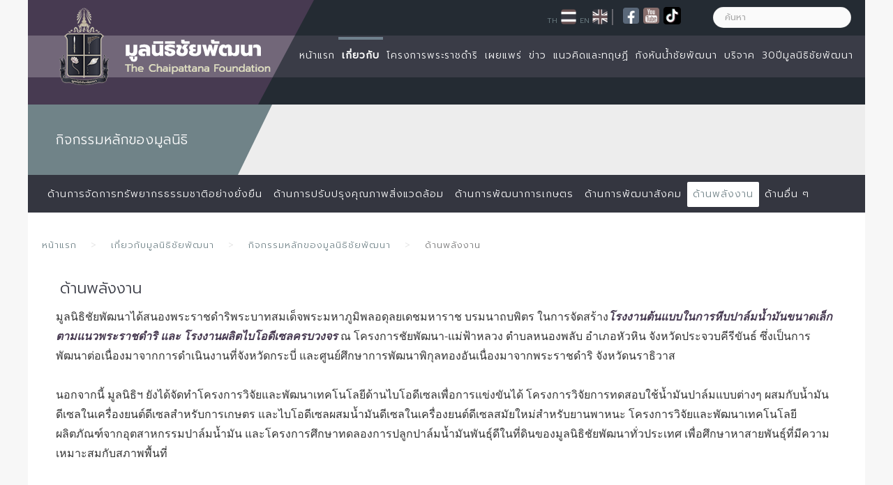

--- FILE ---
content_type: text/html; charset=utf-8
request_url: https://www.chaipat.or.th/about-the-chai-pattana-foundation/the-primary-activities-of-the-chai-pattana-foundation/energy.html
body_size: 14211
content:
<!--
<script type="text/javascript" src="//platform-api.sharethis.com/js/sharethis.js#property=599d4181ef48d00012ae699b&product=inline-share-buttons"></script>
-->

<!DOCTYPE HTML>
<html lang="th" dir="ltr"  data-config='{"stickynav":0,"centereddropdown":0,"twitter":0,"plusone":0,"facebook":0,"style":"chaipat"}'>

<head>
    <link href="https://fonts.googleapis.com/css?family=Prompt" rel="stylesheet">
<meta charset="utf-8">
<meta http-equiv="X-UA-Compatible" content="IE=edge">
<meta name="viewport" content="width=device-width, initial-scale=1">
<base href="https://www.chaipat.or.th/about-the-chai-pattana-foundation/the-primary-activities-of-the-chai-pattana-foundation/energy.html" />
	<meta name="keywords" content="The Chaipattana Foundation,Chaipattana Foundation, Chaipattana, Foundation, มูลนิธิชัยพัฒนา, ชัยพัฒนา, มูลนิธิ" />
	<meta name="author" content="administrator1" />
	<meta name="description" content=" มูลนิธิชัยพัฒนาได้สนองพระราชดำริพระบาทสมเด็จพระมหาภูมิพลอดุลยเดชมหาราช บรมนาถบพิตร ในการจัดสร้างโรงงานต้นแบบในการหีบปาล์มน้ำมันขนาดเล็กตามแนวพระราชดำริ และ ..." />
	<title>กิจกรรมหลักของมูลนิธิชัยพัฒนา - ด้านพลังงาน</title>
	<link href="https://www.chaipat.or.th/about-the-chai-pattana-foundation/the-primary-activities-of-the-chai-pattana-foundation/energy.html" rel="canonical" />
	<link href="/templates/chaipat_2016/favicon.ico" rel="shortcut icon" type="image/vnd.microsoft.icon" />
	<link href="/components/com_flexicontent/librairies/jquery/css/ui-lightness/jquery-ui-1.9.2.css" rel="stylesheet" type="text/css" />
	<link href="/components/com_flexicontent/assets/css/flexicontent.css?279b381647d4dc7ccb155665d028899b" rel="stylesheet" type="text/css" />
	<link href="/media/plg_content_mavikthumbnails/slimbox2/css/slimbox2.css" rel="stylesheet" type="text/css" />
	<link href="/components/com_flexicontent/librairies/select2/select2.css?3.5.4" rel="stylesheet" type="text/css" />
	<link href="/components/com_flexicontent/assets/css/fcvote.css?279b381647d4dc7ccb155665d028899b" rel="stylesheet" type="text/css" />
	<link href="/components/com_flexicontent/librairies/bootstrap-toggle/css/bootstrap2-toggle.min.css" rel="stylesheet" type="text/css" />
	<link href="/components/com_flexicontent/librairies/leaflet/leaflet.css" rel="stylesheet" type="text/css" />
	<link href="/components/com_flexicontent/librairies/leaflet/MarkerCluster.css" rel="stylesheet" type="text/css" />
	<link href="/components/com_flexicontent/librairies/leaflet/MarkerCluster.Default.css" rel="stylesheet" type="text/css" />
	<link href="/plugins/flexicontent_fields/fcpagenav/fcpagenav/fcpagenav.css" rel="stylesheet" type="text/css" />
	<link href="/components/com_flexicontent/templates/default/css/item.css" rel="stylesheet" type="text/css" />
	<link href="/components/com_flexicontent/assets/css/tabber.css?279b381647d4dc7ccb155665d028899b" rel="stylesheet" type="text/css" />
	<link href="/media/jui/css/bootstrap.min.css?ef9b647a183a39aacd8f5c177877f40b" rel="stylesheet" type="text/css" />
	<link href="/media/jui/css/bootstrap-responsive.min.css?ef9b647a183a39aacd8f5c177877f40b" rel="stylesheet" type="text/css" />
	<link href="/media/jui/css/bootstrap-extended.css?ef9b647a183a39aacd8f5c177877f40b" rel="stylesheet" type="text/css" />
	<link href="/plugins/system/jcemediabox/css/jcemediabox.css?0f4b05d31d948a43ed0927f64f899f2a" rel="stylesheet" type="text/css" />
	<link href="/plugins/system/jcemediabox/themes/standard/css/style.css?3916101f8145353a01c9db932758facb" rel="stylesheet" type="text/css" />
	<link href="/modules/mod_flexiadvsearch/tmpl_common/module.css?279b381647d4dc7ccb155665d028899b" rel="stylesheet" type="text/css" />
	<link href="/components/com_flexicontent/assets/css/flexi_filters.css?279b381647d4dc7ccb155665d028899b" rel="stylesheet" type="text/css" />
	<link href="/plugins/system/vembed/vembed.css" rel="stylesheet" type="text/css" />
	<style type="text/css">
a.thumbnail {display: inline-block; zoom: 1; *display: inline;}
			/* This is via voting field parameter, please edit field configuration to override them */
			.voting-row div.fcvote.fcvote-box-main {
				line-height:24px!important;
			}
			.voting-row div.fcvote.fcvote-box-main > ul.fcvote_list {
				height:24px!important;
				width:120px!important;
			}
			.voting-row div.fcvote.fcvote-box-main > ul.fcvote_list > li.voting-links a,
			.voting-row div.fcvote.fcvote-box-main > ul.fcvote_list > li.current-rating {
				height:24px!important;
				line-height:24px!important;
			}
			.voting-row div.fcvote.fcvote-box-main > ul.fcvote_list,
			.voting-row div.fcvote.fcvote-box-main > ul.fcvote_list > li.voting-links a:hover,
			.voting-row div.fcvote.fcvote-box-main > ul.fcvote_list > li.current-rating {
				background-image:url(/components/com_flexicontent/assets/images/star-medium.png)!important;
			}
			
			/* This is via voting field parameter, please edit field configuration to override them */
			.voting-row div.fcvote > ul.fcvote_list {
				height:24px!important;
				width:120px!important;
			}
			.voting-row div.fcvote > ul.fcvote_list > li.voting-links a,
			.voting-row div.fcvote > ul.fcvote_list > li.current-rating {
				height:24px!important;
				line-height:24px!important;
			}
			.voting-row div.fcvote > ul.fcvote_list,
			.voting-row div.fcvote > ul.fcvote_list > li.voting-links a:hover,
			.voting-row div.fcvote > ul.fcvote_list > li.current-rating {
				background-image:url(/components/com_flexicontent/assets/images/star-medium.png)!important;
			}
			.voting-row div.fcvote ul.fcvote_list > .voting-links a.star1 { width: 20%!important; z-index: 6; }
.voting-row div.fcvote ul.fcvote_list > .voting-links a.star2 { width: 40%!important; z-index: 5; }
.voting-row div.fcvote ul.fcvote_list > .voting-links a.star3 { width: 60%!important; z-index: 4; }
.voting-row div.fcvote ul.fcvote_list > .voting-links a.star4 { width: 80%!important; z-index: 3; }
.voting-row div.fcvote ul.fcvote_list > .voting-links a.star5 { width: 100%!important; z-index: 2; }

			.videoWrapper {
				position: relative;
				padding-bottom: 56.25%; /* 16:9 */
				padding-top: 25px;
				height: 0;
			}
			.videoWrapper .mvdo  {
				position: absolute;
				top: 0;
				left: 0;
				width: 100%;
				height: 100%;
			}
		
	</style>
	<script type="application/json" class="joomla-script-options new">{"csrf.token":"01278525e21a1764131eba0b5f8f72b6","system.paths":{"root":"","base":""},"joomla.jtext":{"FLEXI_FORM_IS_BEING_SUBMITTED":"\u0e23\u0e39\u0e1b\u0e41\u0e1a\u0e1a\u0e08\u0e30\u0e16\u0e39\u0e01\u0e2a\u0e48\u0e07\u0e42\u0e1b\u0e23\u0e14\u0e23\u0e2d\u0e2a\u0e31\u0e01\u0e04\u0e23\u0e39\u0e48 ...","FLEXI_NOT_AN_IMAGE_FILE":"FLEXI_NOT_AN_IMAGE_FILE","FLEXI_IMAGE":"\u0e23\u0e39\u0e1b\u0e20\u0e32\u0e1e","FLEXI_LOADING_IMAGES":"FLEXI_LOADING_IMAGES","FLEXI_THUMBNAILS":"FLEXI_THUMBNAILS","FLEXI_NO_ITEMS_SELECTED":"FLEXI_NO_ITEMS_SELECTED","FLEXI_ARE_YOU_SURE":"FLEXI_ARE_YOU_SURE","FLEXI_APPLYING_FILTERING":"\u0e43\u0e0a\u0e49\u0e01\u0e32\u0e23\u0e01\u0e23\u0e2d\u0e07","FLEXI_TYPE_TO_LIST":"... \u0e23\u0e32\u0e22\u0e01\u0e32\u0e23\u0e0a\u0e19\u0e34\u0e14","FLEXI_TYPE_TO_FILTER":"... \u0e0a\u0e19\u0e34\u0e14\u0e17\u0e35\u0e48\u0e08\u0e30\u0e01\u0e23\u0e2d\u0e07","FLEXI_UPDATING_CONTENTS":"Updating contents ...","FLEXI_YOUR_BROWSER_DOES_NOT_SUPPORT_AJAX":"\u0e40\u0e1a\u0e23\u0e32\u0e27\u0e4c\u0e40\u0e0b\u0e2d\u0e23\u0e4c\u0e02\u0e2d\u0e07\u0e04\u0e38\u0e13\u0e44\u0e21\u0e48\u0e2a\u0e19\u0e31\u0e1a\u0e2a\u0e19\u0e38\u0e19 Ajax","FLEXI_LOADING":"\u0e01\u0e33\u0e25\u0e31\u0e07\u0e42\u0e2b\u0e25\u0e14","FLEXI_ADDED_TO_YOUR_FAVOURITES":"\u0e40\u0e1e\u0e34\u0e48\u0e21\u0e40\u0e1b\u0e47\u0e19\u0e23\u0e32\u0e22\u0e01\u0e32\u0e23\u0e42\u0e1b\u0e23\u0e14\u0e02\u0e2d\u0e07\u0e04\u0e38\u0e13","FLEXI_YOU_NEED_TO_LOGIN":"\u0e04\u0e38\u0e13\u0e15\u0e49\u0e2d\u0e07\u0e40\u0e02\u0e49\u0e32\u0e2a\u0e39\u0e48\u0e23\u0e30\u0e1a\u0e1a\u0e01\u0e48\u0e2d\u0e19 \u0e16\u0e36\u0e07\u0e08\u0e30\u0e16\u0e39\u0e01\u0e40\u0e1e\u0e34\u0e48\u0e21\u0e25\u0e07\u0e43\u0e19\u0e23\u0e32\u0e22\u0e01\u0e32\u0e23\u0e42\u0e1b\u0e23\u0e14\u0e02\u0e2d\u0e07\u0e04\u0e38\u0e13","FLEXI_REMOVED_FROM_YOUR_FAVOURITES":"\u0e25\u0e1a\u0e2d\u0e2d\u0e01\u0e08\u0e32\u0e01\u0e23\u0e32\u0e22\u0e01\u0e32\u0e23\u0e42\u0e1b\u0e23\u0e14\u0e02\u0e2d\u0e07\u0e04\u0e38\u0e13","FLEXI_USERS":"\u0e2a\u0e21\u0e32\u0e0a\u0e34\u0e01","FLEXI_FAVOURE":"\u0e40\u0e1e\u0e34\u0e48\u0e21\u0e43\u0e19\u0e23\u0e32\u0e22\u0e01\u0e32\u0e23\u0e42\u0e1b\u0e23\u0e14","FLEXI_REMOVE_FAVOURITE":"\u0e25\u0e1a\u0e23\u0e32\u0e22\u0e01\u0e32\u0e23\u0e19\u0e35\u0e49\u0e08\u0e32\u0e01\u0e23\u0e32\u0e22\u0e01\u0e32\u0e23\u0e42\u0e1b\u0e23\u0e14\u0e02\u0e2d\u0e07\u0e04\u0e38\u0e13","FLEXI_FAVS_YOU_HAVE_SUBSCRIBED":"You have subscribed","FLEXI_FAVS_CLICK_TO_SUBSCRIBE":"Click to subscribe","FLEXI_TOTAL":"\u0e17\u0e31\u0e49\u0e07\u0e2b\u0e21\u0e14","FLEXI_PUBLISHED":"\u0e40\u0e1c\u0e22\u0e41\u0e1e\u0e23\u0e48","FLEXI_UNPUBLISHED":"\u0e44\u0e21\u0e48\u0e40\u0e1c\u0e22\u0e41\u0e1e\u0e23\u0e48","FLEXI_IN_PROGRESS":"\u0e2d\u0e22\u0e39\u0e48\u0e43\u0e19\u0e23\u0e30\u0e2b\u0e27\u0e48\u0e32\u0e07\u0e14\u0e33\u0e40\u0e19\u0e34\u0e19\u0e01\u0e32\u0e23","FLEXI_PENDING":"\u0e23\u0e2d\u0e14\u0e33\u0e40\u0e19\u0e34\u0e19\u0e01\u0e32\u0e23","FLEXI_TO_WRITE":"\u0e23\u0e48\u0e32\u0e07","FLEXI_ARCHIVED":"\u0e40\u0e01\u0e47\u0e1a\u0e16\u0e32\u0e27\u0e23","FLEXI_TRASHED":"Trashed"}}</script>
	<script src="/media/system/js/core.js?ef9b647a183a39aacd8f5c177877f40b" type="text/javascript"></script>
	<script src="/media/jui/js/jquery.min.js?ef9b647a183a39aacd8f5c177877f40b" type="text/javascript"></script>
	<script src="/media/jui/js/jquery-noconflict.js?ef9b647a183a39aacd8f5c177877f40b" type="text/javascript"></script>
	<script src="/media/jui/js/jquery-migrate.min.js?ef9b647a183a39aacd8f5c177877f40b" type="text/javascript"></script>
	<script src="/media/jui/js/jquery.ui.core.min.js?ef9b647a183a39aacd8f5c177877f40b" type="text/javascript"></script>
	<script src="/media/jui/js/jquery.ui.sortable.min.js?ef9b647a183a39aacd8f5c177877f40b" type="text/javascript"></script>
	<script src="/components/com_flexicontent/librairies/jquery/js/jquery-ui/jquery.ui.dialog.min.js" type="text/javascript"></script>
	<script src="/components/com_flexicontent/librairies/jquery/js/jquery-ui/jquery.ui.menu.min.js" type="text/javascript"></script>
	<script src="/components/com_flexicontent/librairies/jquery/js/jquery-ui/jquery.ui.autocomplete.min.js" type="text/javascript"></script>
	<script src="/components/com_flexicontent/librairies/jquery/js/jquery-ui/jquery.ui.progressbar.min.js" type="text/javascript"></script>
	<script src="/media/plg_content_mavikthumbnails/slimbox2/js/slimbox2.js" type="text/javascript"></script>
	<script src="/media/jui/js/bootstrap.min.js?ef9b647a183a39aacd8f5c177877f40b" type="text/javascript"></script>
	<!--[if lte IE 11]><script src="/media/system/js/polyfill.event.js?ef9b647a183a39aacd8f5c177877f40b" type="text/javascript"></script><![endif]-->
	<!--[if lte IE 11]><script src="/media/system/js/polyfill.classlist.js?ef9b647a183a39aacd8f5c177877f40b" type="text/javascript"></script><![endif]-->
	<!--[if lte IE 11]><script src="/media/system/js/polyfill.map.js?ef9b647a183a39aacd8f5c177877f40b" type="text/javascript"></script><![endif]-->
	<script src="/components/com_flexicontent/assets/js/flexi-lib.js?279b381647d4dc7ccb155665d028899b" type="text/javascript"></script>
	<script src="/components/com_flexicontent/librairies/mousewheel/jquery.mousewheel.min.js" type="text/javascript"></script>
	<script src="/components/com_flexicontent/librairies/select2/select2.min.js?3.5.4" type="text/javascript"></script>
	<script src="/components/com_flexicontent/librairies/select2/select2.sortable.js?3.5.4" type="text/javascript"></script>
	<script src="/components/com_flexicontent/librairies/select2/select2_locale_th.js?3.5.4" type="text/javascript"></script>
	<script src="/components/com_flexicontent/assets/js/tmpl-common.js?279b381647d4dc7ccb155665d028899b" type="text/javascript"></script>
	<script src="/components/com_flexicontent/assets/js/jquery-easing.js?279b381647d4dc7ccb155665d028899b" type="text/javascript"></script>
	<script src="/components/com_flexicontent/assets/js/fcvote.js?279b381647d4dc7ccb155665d028899b" type="text/javascript"></script>
	<script src="/components/com_flexicontent/librairies/bootstrap-toggle/js/bootstrap2-toggle.min.js" type="text/javascript"></script>
	<script src="/components/com_flexicontent/assets/js/fcfav.js?279b381647d4dc7ccb155665d028899b" type="text/javascript"></script>
	<script src="/components/com_flexicontent/librairies/leaflet/leaflet.js" type="text/javascript"></script>
	<script src="/components/com_flexicontent/librairies/leaflet/leaflet.markercluster.js" type="text/javascript"></script>
	<script src="/components/com_flexicontent/assets/js/tabber-minimized.js?279b381647d4dc7ccb155665d028899b" type="text/javascript"></script>
	<script src="/plugins/system/jcemediabox/js/jcemediabox.js?01f6bb1635ffb37306d7b368d146f889" type="text/javascript"></script>
	<script src="/media/widgetkit/uikit2-adca47cf.js" type="text/javascript"></script>
	<script src="/media/widgetkit/wk-scripts-ec9af1d8.js" type="text/javascript"></script>
	<script type="text/javascript">

				var jbase_url_fc = "https:\/\/www.chaipat.or.th\/";
				var jroot_url_fc = "https:\/\/www.chaipat.or.th\/";
				var jclient_path_fc = "";
			jQuery(function($){ initTooltips(); $("body").on("subform-row-add", initTooltips); function initTooltips (event, container) { container = container || document;$(container).find(".hasTooltip").tooltip({"html": true,"container": "body"});} });
					var fc_sef_lang = 'th';
					var fc_root_uri = '';
					var fc_base_uri = '';
					var FC_URL_VARS = [];
				
				if (typeof jQuery.fn.chosen == 'function') {
					jQuery.fn.chosen_fc = jQuery.fn.chosen;
					jQuery.fn.chosen = function(){
						var args = arguments;
						var result;
						jQuery(this).each(function() {
							if (jQuery(this).hasClass('use_select2_lib') || jQuery(this).hasClass('fc_no_js_attach')) return;
							result = jQuery(this).chosen_fc(args);
						});
						return result;
					};
				}
				
					jQuery(document).ready(function()
					{
						window.skip_select2_js = 0;
						fc_attachSelect2('body');
					});
				
					jQuery(document).ready(function(){
						jQuery('input.fc_checkboxtoggle').bootstrapToggle();
					});
				
		var fcfav_toggle_style = 2;
		var fcfav_status_info = 0;
		var fcfav_toggle_info = 1;
	 document.write('<style type="text/css">.fctabber{display:none;}<\/style>'); 
				var _fc_state_titles = { '1' : 'FLEXI_PUBLISHED' , '0' : 'FLEXI_UNPUBLISHED' , '-5' : 'FLEXI_IN_PROGRESS' , '-3' : 'FLEXI_PENDING' , '-4' : 'FLEXI_TO_WRITE' , '2' : 'FLEXI_ARCHIVED' , '-2' : 'FLEXI_TRASHED'};
			
		var fc_validateOnSubmitForm = 1;
	JCEMediaBox.init({popup:{width:"",height:"",legacy:0,lightbox:0,shadowbox:0,resize:1,icons:1,overlay:1,overlayopacity:0.8,overlaycolor:"#000000",fadespeed:500,scalespeed:500,hideobjects:0,scrolling:"fixed",close:2,labels:{'close':'Close','next':'Next','previous':'Previous','cancel':'Cancel','numbers':'{$current} of {$total}'},cookie_expiry:"",google_viewer:0},tooltip:{className:"tooltip",opacity:0.8,speed:150,position:"br",offsets:{x: 16, y: 16}},base:"/",imgpath:"plugins/system/jcemediabox/img",theme:"standard",themecustom:"",themepath:"plugins/system/jcemediabox/themes",mediafallback:0,mediaselector:"audio,video"});
	jQuery(document).ready(function() {
		jQuery("#default_form_135 input:not(.fc_autosubmit_exclude):not(.select2-input), #default_form_135 select:not(.fc_autosubmit_exclude)").on("change", function() {
			var form=document.getElementById("default_form_135");
			adminFormPrepare(form, 1);
		});
	});

	</script>
	<!--[if IE 8]>
				<link href="/components/com_flexicontent/assets/css/ie8.css?279b381647d4dc7ccb155665d028899b" rel="stylesheet" />
				<![endif]-->
	<meta property="og:description" content=" มูลนิธิชัยพัฒนาได้สนองพระราชดำริพระบาทสมเด็จพระมหาภูมิพลอดุลยเดชมหาราช บรมนาถบพิตร ในการจัดสร้างโรงงานต้นแบบในการหีบปาล์มน้ำมันขนาดเล็กตามแนวพระราชดำริ และ โรงงานผลิตไบโอดีเซลครบวงจร ณ โครงการชัยพัฒนา-แม่ฟ้าหลวง ตำบลหนองพลับ อำเภอหัวหิน จังหวัดประจวบคีรีขันธ์ ..." />
	<meta property="og:title" content="ด้านพลังงาน" />
	<!-- Google tag (gtag.js) -->
<script async src="https://www.googletagmanager.com/gtag/js?id=G-3200FJQNVJ"></script>
<script>
  window.dataLayer = window.dataLayer || [];
  function gtag(){dataLayer.push(arguments);}
  gtag('js', new Date());

  gtag('config', 'G-3200FJQNVJ');
</script>

<link rel="apple-touch-icon-precomposed" href="/templates/chaipat_2016/apple_touch_icon.png">
<link rel="stylesheet" href="/templates/chaipat_2016/styles/chaipat/css/bootstrap.css">
<link rel="stylesheet" href="/templates/chaipat_2016/styles/chaipat/css/theme.css">
<link rel="stylesheet" href="/templates/chaipat_2016/styles/chaipat/css/custom.css">
<script src="/templates/chaipat_2016/warp/vendor/uikit/js/uikit.js"></script>
<script src="/templates/chaipat_2016/warp/vendor/uikit/js/components/autocomplete.js"></script>
<script src="/templates/chaipat_2016/warp/vendor/uikit/js/components/search.js"></script>
<script src="/templates/chaipat_2016/warp/vendor/uikit/js/components/sticky.js"></script>
<script src="/templates/chaipat_2016/warp/vendor/uikit/js/components/tooltip.js"></script>
<script src="/templates/chaipat_2016/js/menuAim.js"></script>
<script src="/templates/chaipat_2016/warp/js/social.js"></script>
<script src="/templates/chaipat_2016/js/theme.js"></script>
<link href="https://fonts.googleapis.com/css?family=Kanit:300" rel="stylesheet">
<link href="https://fonts.googleapis.com/css?family=Prompt:300" rel="stylesheet">


<!-- BEGIN Advanced Google Analytics - http://deconf.com/advanced-google-analytics-joomla/ -->
<script type="text/javascript">
(function($){
    $(window).load(function() {
            $('a').filter(function() {
				return this.href.match(/.*\.(zip|mp3*|mpe*g|pdf|docx*|pptx*|xlsx*|jpe*g|png|gif|tiff|rar*)(\?.*)?$/);
            }).click(function(e) {
                ga('send','event', 'download', 'click', this.href);
            });
            $('a[href^="mailto"]').click(function(e) {
                ga('send','event', 'email', 'send', this.href);
             });
            var loc = location.host.split('.');
            while (loc.length > 2) { loc.shift(); }
            loc = loc.join('.');
            var localURLs = [
                              loc,
                              'chaipat.or.th'
                            ];
            $('a[href^="http"]').filter(function() {
			if (!this.href.match(/.*\.(zip|mp3*|mpe*g|pdf|docx*|pptx*|xlsx*|jpe*g|png|gif|tiff|rar*)(\?.*)?$/)){
				for (var i = 0; i < localURLs.length; i++) {
					if (this.href.indexOf(localURLs[i]) == -1) return this.href;
				}
			}
            }).click(function(e) {
                ga('send','event', 'outbound', 'click', this.href);
            });
    });
})(jQuery);
</script>
<script type="text/javascript">
  (function(i,s,o,g,r,a,m){i['GoogleAnalyticsObject']=r;i[r]=i[r]||function(){
  (i[r].q=i[r].q||[]).push(arguments)},i[r].l=1*new Date();a=s.createElement(o),
  m=s.getElementsByTagName(o)[0];a.async=1;a.src=g;m.parentNode.insertBefore(a,m)
  })(window,document,'script','//www.google-analytics.com/analytics.js','ga');
  ga('create', 'G-3200FJQNVJ', 'auto');  
  
ga('require', 'displayfeatures');
ga('set', 'dimension1', 'administrator1');
ga('set', 'dimension2', 'กิจกรรมหลักของมูลนิธิชัยพัฒนา');
ga('set', 'dimension3', '1999');
ga('set', 'dimension4', 'guest');
ga('send', 'pageview');
</script>
<!-- END Advanced Google Analytics -->


<link href="https://fonts.googleapis.com/css2?family=Charm&amp;display=swap" rel="stylesheet" crossorigin="anonymous">
<style id="gs-styles">
    body::before {
        content: '';
        position: fixed;
        top: 0;
        left: 0;
        width: 100%;
        height: 100%;
        background: gray;
        opacity: 0.86;
        mix-blend-mode: saturation;
        pointer-events: none;
        z-index: 99998;
    }

    .gs-bar-wrapper {
        position: relative;
        z-index: 99999;
        mix-blend-mode: normal !important;
    }

    img, video, iframe, object, embed, canvas, svg, picture, source {
        position: relative;
        z-index: 99999;
        mix-blend-mode: normal !important;
    }

    .gs-bar {
        width: 100vw;
        height: 50px;
        text-align: center;
        font-family: "Charm", sans-serif;
        display: flex;
        justify-content: center;
        align-items: center;
        gap: 10px;
        z-index: 99999;
        position: relative;
        overflow: hidden;
        box-sizing: border-box;
    }
    .gs-bar img {
        max-width: 100px;
        height: auto;
        display: inline-block;
    }
    .gs-bar span {
        display: inline-block;
        font-size: calc(50px / 2.5);
        line-height: 1.2;
    }

    /* ThaiTone – Sukkaphap Collection (25 Colors) */
    .gs-bar.dam-khe-ma { background: #00040A !important; color: #fff !important; }
    .gs-bar.tao { background: #7C7C7C !important; color: #fff !important; }
    .gs-bar.phan-khram { background: #364F5A !important; color: #fff !important; }
    .gs-bar.khab-dam { background: #162836 !important; color: #fff !important; }
    .gs-bar.nil-kan { background: #051520 !important; color: #fff !important; }
    .gs-bar.muek-jin { background: #494C54 !important; color: #fff !important; }
    .gs-bar.khe-ma-yang { background: #6D6C67 !important; color: #fff !important; }
    .gs-bar.peek-ka { background: #2A2D29 !important; color: #fff !important; }
    .gs-bar.dam-muek { background: #444547 !important; color: #fff !important; }
    .gs-bar.khiew-nil { background: #112B37 !important; color: #fff !important; }
    .gs-bar.look-wa { background: #5A3E4C !important; color: #fff !important; }
    .gs-bar.namtan-mai { background: #55383A !important; color: #fff !important; }
    .gs-bar.som-rit-dech { background: #685B4B !important; color: #fff !important; }
    .gs-bar.lek-lai { background: #4C3F2B !important; color: #fff !important; }
    .gs-bar.mo-muek { background: #5E6665 !important; color: #fff !important; }
    .gs-bar.sawat { background: #918F95 !important; color: #fff !important; }
    .gs-bar.nam-rak { background: #4B2F2D !important; color: #fff !important; }
    .gs-bar.som-rit { background: #8A7358 !important; color: #fff !important; }
    .gs-bar.kaki { background: #BBA88E !important; color: #000 !important; }
    .gs-bar.tao-khieow { background: #BEC8BD !important; color: #000 !important; }
    .gs-bar.dok-lao { background: #C5C1C6 !important; color: #000 !important; }
    .gs-bar.bua-roi { background: #9A8F8C !important; color: #fff !important; }
    .gs-bar.khwan-phloeng { background: #AFA094 !important; color: #000 !important; }
    .gs-bar.mok { background: #D5D3C2 !important; color: #000 !important; }
    .gs-bar.khao-khab { background: #E3E5DF !important; color: #000 !important; }

    .gs-ribbon {
        position: fixed;
        z-index: 999999;
        width: 70px;
        height: auto;
        pointer-events: none;
    }
    .gs-ribbon.gs-top { top: 0; }
    .gs-ribbon.gs-bottom { bottom: 0; }
    .gs-ribbon.gs-left { left: 0; }
    .gs-ribbon.gs-right { right: 0; }

    @media only all and (min-width: 768px) {
        .gs-ribbon { width: auto; }
    }
</style>



<script>
  (function(i,s,o,g,r,a,m){i['GoogleAnalyticsObject']=r;i[r]=i[r]||function(){
  (i[r].q=i[r].q||[]).push(arguments)},i[r].l=1*new Date();a=s.createElement(o),
  m=s.getElementsByTagName(o)[0];a.async=1;a.src=g;m.parentNode.insertBefore(a,m)
  })(window,document,'script','//www.google-analytics.com/analytics.js','ga');

  ga('create', 'UA-68554194-1', 'auto');
  ga('send', 'pageview');

</script>
<!-- Universal Google Analytics Plugin by PB Web Development -->


</head>

<body class="item-id-52 item-catid-30 type-id-1 type-alias-article tm-noblog tm-article-blog  tm-navbar-bg">

    <div id="tm-header" class="tm-block-header ">

    
        <div class="tm-block-texture">

                        <nav class="tm-navbar tm-navbar-attached">
                <div class="uk-container uk-container-center ">
                    <div class="uk-flex uk-flex-middle uk-flex-space-between">

                                        <div class="tm-nav-logo uk-hidden-small">
                        <a class="tm-logo uk-hidden-small uk-responsive-width uk-responsive-height" href="https://www.chaipat.or.th">
	<p><img src="/images/2017/logochaipat.png" alt="logochaipat" /></p></a>
                    </div>
                    
                                        <div class="tm-nav uk-hidden-small">
                        <div class="tm-nav-wrapper"><ul class="uk-navbar-nav uk-hidden-small">
<li><a href="/">หน้าแรก</a></li><li class="uk-parent uk-active" data-uk-dropdown="{'preventflip':'y'}" aria-haspopup="true" aria-expanded="false"><a href="/about-the-chai-pattana-foundation/about-us.html">เกี่ยวกับ</a><div class="uk-dropdown uk-dropdown-navbar uk-dropdown-width-1"><div class="uk-grid uk-dropdown-grid"><div class="uk-width-1-1"><ul class="uk-nav uk-nav-navbar"><li><a href="/about-the-chai-pattana-foundation/about-us.html">ความเป็นมา</a></li><li><a href="/about-the-chai-pattana-foundation/objective.html">วัตถุประสงค์</a></li><li><a href="/about-the-chai-pattana-foundation/operational-guidance.html">แนวทางการดำเนินงาน</a></li><li class="uk-active"><a href="/about-the-chai-pattana-foundation/the-primary-activities-of-the-chai-pattana-foundation/natural-resources.html">กิจกรรมหลักของมูลนิธิ</a></li><li><a href="/about-the-chai-pattana-foundation/symbols-of-the-foundation.html">ตราสัญลักษณ์ของมูลนิธิ</a></li><li><a href="/about-the-chai-pattana-foundation/committee-chai-pattana-foundation.html">คณะกรรมการมูลนิธิ</a></li></ul></div></div></div></li><li class="uk-parent" data-uk-dropdown="{'preventflip':'y'}" aria-haspopup="true" aria-expanded="false"><a href="/royal-projects-in-various-regions/north.html">โครงการพระราชดำริ</a><div class="uk-dropdown uk-dropdown-navbar uk-dropdown-width-1"><div class="uk-grid uk-dropdown-grid"><div class="uk-width-1-1"><ul class="uk-nav uk-nav-navbar"><li><a href="/royal-projects-in-various-regions/north.html">ภาคเหนือตอนบน</a></li><li><a href="/royal-projects-in-various-regions/north-lower.html">ภาคเหนือตอนล่าง</a></li><li><a href="/royal-projects-in-various-regions/central-east.html">ภาคกลางตะวันออก</a></li><li><a href="/royal-projects-in-various-regions/central-west.html">ภาคกลางตะวันตก</a></li><li><a href="/royal-projects-in-various-regions/northeast-upper.html">ภาคตะวันออกเฉียงเหนือตอนบน</a></li><li><a href="/royal-projects-in-various-regions/northeast-lower.html">ภาคตะวันออกเฉียงเหนือตอนล่าง</a></li><li><a href="/royal-projects-in-various-regions/south.html">ภาคใต้</a></li><li><a href="/royal-projects-in-various-regions/2019-01-24-04-23-13.html">โครงการกิจกรรมพิเศษ</a></li></ul></div></div></div></li><li class="uk-parent" data-uk-dropdown="{'preventflip':'y'}" aria-haspopup="true" aria-expanded="false"><a href="#">เผยแพร่</a>
<div class="uk-dropdown uk-dropdown-navbar uk-dropdown-width-1"><div class="uk-grid uk-dropdown-grid"><div class="uk-width-1-1"><ul class="uk-nav uk-nav-navbar"><li><a href="/publication/journal/cpf-journal-1.html">วารสาร</a></li><li><a href="/publication/publish-document/tips.html">เอกสารเผยแพร่</a></li><li><a href="/publication/multimedia/video1.html">มัลติมีเดีย</a></li><li><a href="/publication/poster/sufficiency-economy.html">โปสเตอร์</a></li><li><a href="/publication/2018-01-16-02-49-14.html">แบบพระอุโบสถวัดพระราม ๙</a></li></ul></div></div></div></li><li class="uk-parent" data-uk-dropdown="{'preventflip':'y'}" aria-haspopup="true" aria-expanded="false"><a href="/news-all/news-hrh-princess-maha-chakri-sirindhorn-the-royal-siam-very.html">ข่าว</a><div class="uk-dropdown uk-dropdown-navbar uk-dropdown-width-1"><div class="uk-grid uk-dropdown-grid"><div class="uk-width-1-1"><ul class="uk-nav uk-nav-navbar"><li><a href="/news-all/news-hrh-princess-maha-chakri-sirindhorn-the-royal-siam-very.html">ข่าวสมเด็จพระกนิษฐาธิราชเจ้า กรมสมเด็จพระเทพรัตนราชสุดาฯ สยามบรมราชกุมารี</a></li><li><a href="/news-all/news-executives-chai-pattana-foundation.html">ข่าวผู้บริหารมูลนิธิชัยพัฒนา</a></li><li><a href="/news-all/general-news.html">ข่าวสารทั่วไป</a></li><li><a href="/news-all/news-of-prnews.html">ข่าวสารประชาสัมพันธ์</a></li><li><a href="/news-all/project-progress-reports/project-progress-report.html">รายงานความก้าวหน้าโครงการ</a></li><li><a href="/news-all/chaipattana-traceability-qr-code.html">ระบบติดตามตรวจสอบย้อนกลับ Chaipattana Traceability QR Code</a></li></ul></div></div></div></li><li class="uk-parent" data-uk-dropdown="{'preventflip':'y'}" aria-haspopup="true" aria-expanded="false"><a href="/concept-and-theory-development/concepts-and-theories-on-water.html">แนวคิดและทฤษฏี</a><div class="uk-dropdown uk-dropdown-navbar uk-dropdown-width-1"><div class="uk-grid uk-dropdown-grid"><div class="uk-width-1-1"><ul class="uk-nav uk-nav-navbar"><li><a href="/concept-and-theory-development/concepts-and-theories-on-water.html">แนวคิดและทฤษฎีเรื่องน้ำ</a></li><li><a href="/concept-and-theory-development/concepts-and-theories-about-soil.html">แนวคิดและทฤษฎีเรื่องดิน</a></li><li><a href="/concept-and-theory-development/bile-alengm-waste.html">น้ำดีไล่น้ำเสีย</a></li><li><a href="/concept-and-theory-development/artificial-rain.html">ฝนหลวง</a></li><li><a href="/concept-and-theory-development/air-products-fog.html">เครื่องดักหมอก</a></li><li><a href="/concept-and-theory-development/development-and-conservation-of-natural-resources.html">การพัฒนาและอนุรักษ์ทรัพยากรธรรมชาติ</a></li><li><a href="/concept-and-theory-development/social-development-and-enhance-quality-of-life-of-people.html">การพัฒนาสังคมและการส่งเสริมคุณภาพชีวิตของประชาชน</a></li><li><a href="/concept-and-theory-development/theory-of-flooding-problems.html">ทฤษฏีการแก้ไขปัญหาน้ำท่วม</a></li><li><a href="/concept-and-theory-development/theory-developed-forest-restoration.html">ทฤษฎีการพัฒนาฟื้นฟูป่าไม้</a></li><li><a href="/concept-and-theory-development/salt-routes.html">เส้นทางเกลือ</a></li><li><a href="/concept-and-theory-development/wastewater-treatment-plants-water-systems-filling-the-air.html">การบำบัดน้ำเสียด้วยพืชน้ำกับระบบการเติมอากาศ</a></li><li><a href="/concept-and-theory-development/to-develop-self-reliance-of-farmers.html">การพัฒนาเพื่อพึ่งตนเองของเกษตรกร</a></li><li><a href="/concept-and-theory-development/new-theory.html">ทฤษฎีใหม่</a></li></ul></div></div></div></li><li class="uk-parent" data-uk-dropdown="{'preventflip':'y'}" aria-haspopup="true" aria-expanded="false"><a href="#">กังหันน้ำชัยพัฒนา</a>
<div class="uk-dropdown uk-dropdown-navbar uk-dropdown-width-1"><div class="uk-grid uk-dropdown-grid"><div class="uk-width-1-1"><ul class="uk-nav uk-nav-navbar"><li><a href="/chaipattana-water-turbine/chaipattana-water-turbine-rx2.html">กังหันน้ำชัยพัฒนา RX-2</a></li><li><a href="/chaipattana-water-turbine/2013-05-30-01-42-08.html">การขอความอนุเคราะห์การติดตั้ง</a></li><li><a href="/chaipattana-water-turbine/2013-05-30-03-21-01.html">ระบบปรับปรุงคุณภาพน้ำด้วยพืช</a></li><li><a href="/chaipattana-water-turbine/2013-05-30-03-21-39.html">การติดตั้งและบำรุงรักษา</a></li></ul></div></div></div></li><li><a href="https://givedonate.chaipat.or.th/" target="_blank" rel="noopener noreferrer">บริจาค</a></li><li class="uk-parent" data-uk-dropdown="{'preventflip':'y'}" aria-haspopup="true" aria-expanded="false"><a href="/30thanniversary.html">30ปีมูลนิธิชัยพัฒนา</a><div class="uk-dropdown uk-dropdown-navbar uk-dropdown-width-1"><div class="uk-grid uk-dropdown-grid"><div class="uk-width-1-1"><ul class="uk-nav uk-nav-navbar"><li><a href="/30thanniversary/30specialstories.html">30 เรื่องพิเศษ</a></li><li><a href="/30thanniversary/8illustrators.html">8 ผลงานนักวาดภาพประกอบ</a></li><li><a href="/30thanniversary/inspirations.html">แรงบันดาลใจแห่งชัยชนะ</a></li><li><a href="/30thanniversary/8documentaries.html">ภาพยนตร์สารคดี</a></li><li><a href="/30thanniversary/about.html">เกี่ยวกับมูลนิธิชัยพัฒนา</a></li><li><a href="/30thanniversary/schedule.html">กิจกรรมในงาน</a></li><li><a href="/30thanniversary/from-the-mountain-to-the-sea.html">จากนภาผ่านภูผาสู่มหานที</a></li></ul></div></div></div></li></ul></div>
                    </div>
                    
                                        <div class="tm-search uk-text-right uk-hidden-small uk-hidden-medium">
                        
	<div class="langeng myButton">&nbsp; &nbsp; <a href="/index.php" style="font-size: 8pt;">TH</a> <a href="/index.php"><img src="/images/logo/Th-icon.png" width="22" height="22" alt="Thai" style="margin: 3px 0px 0px; vertical-align: top;" /> </a> <span style="color: #e1e1e1; font-size: 8pt;"> <a href="/../eng" target="_blank" rel="noopener noreferrer">EN</a> </span> <a href="/../eng" target="_blank" rel="noopener noreferrer"> <img src="/images/logo/Eng-icon.png" width="22" height="22" alt="English" style="margin: 3px 0px 0px; vertical-align: top;" /> </a> <span style="font-size: 18pt; color: #666699;">|</span></div>

	<div class="social-block" style="text-align: left;"><a href="https://www.facebook.com/chaipattanafoundation" target="_blank" rel="noopener"><img src="/images/logo/facebook.png" alt="facebook" width="23" height="23" style="vertical-align: middle; margin: 0px;" /></a>&nbsp;<a href="https://www.youtube.com/@ChaipattanaFoundationChannel" target="_blank" rel="noopener"><img src="/images/logo/youtube.png" alt="youtube" width="23" height="23" style="margin: 0px; vertical-align: middle;" /></a>&nbsp;<a href="https://www.tiktok.com/@chaipattana9" target="_blank" rel="noopener"><img src="/images/logo/tiktok-icon.png" width="25" height="25" alt="tiktok icon" style="vertical-align: middle; margin: 0px;" /></a><!--<img src="/images/logo/twitterx.png" alt="twitterx" />&nbsp;<img src="/images/2017/social-icon/gplus.png" />
--></div>

<div class="mod_flexiadvsearch_wrapper mod_flexiadvsearch_wrap cc-search-box" id="mod_flexiadvsearch_default135">

<form class="mod_flexiadvsearch cc-search-box" name="default_form_135" id="default_form_135" action="/about-the-chai-pattana-foundation/the-primary-activities-of-the-chai-pattana-foundation/energy/search.html" method="post" role="search">
	<div class="search cc-search-box">
		<input name="option" type="hidden" value="com_flexicontent" />
		<input name="view" type="hidden" value="search" />
		<span class="fc_filter_html fc_text_search">
		
			<input type="text"
				data-txt_ac_lang="th-TH"
				id="mod_search_searchword-135" class="fc_text_filter fc_index_complete_simple fc_basic_complete "
				placeholder="ค้นหา" name="q"  size="20" maxlength="200" value="" aria-label="ค้นหา"  /><input type="submit" value="ค้นหา" style="position:absolute; left:-9999px;" onclick="this.form.q.focus();" />		</span>
	</div>

</form>
</div>

                    </div>
                    
                                        <a href="#offcanvas" class="uk-navbar-toggle tm-navbar-toggle uk-visible-small" data-uk-offcanvas></a>
                    
                                        <div class="uk-navbar-content uk-navbar-center uk-flex uk-flex-middle uk-visible-small">
                        <a class="tm-logo-small uk-responsive-width uk-responsive-height" href="https://www.chaipat.or.th">
	<img src="/images/2017/logochaipat-mobile.png" alt="logochaipat mobile" width="336" height="149" />
<div class="social-block" >
	<a href="https://www.facebook.com/chaipattanafoundation" target="_blank" rel="noopener" ><img src="/images/logo/facebook.png" alt="facebook"></a>&nbsp;
	<a href="https://www.youtube.com/@ChaipattanaFoundationChannel" target="_blank" rel="noopener"  ><img src="/images/logo/youtube.png" alt="youtube"></a> 
</div></a>
                    </div>
                    
                    </div>
                </div>
            </nav>
            
            
                        <a class="tm-tobottom-scroller" data-uk-smooth-scroll href="#tm-anchor-bottom"></a>
            
        </div>
    </div>

        <div id="tm-top-a" class="tm-block-top-a tm-block-light">
        <div class="tm-block-texture">
            <div class="uk-container uk-container-center ">
                <section class="tm-top-a uk-grid" data-uk-grid-match="{target:'> div > .uk-panel'}" data-uk-grid-margin><div class="uk-width-1-1">
	<div class="uk-panel chaipattana">
	<div class="maincover">
<div class="mainleft" style="font-size: 19px; line-height: 28px; letter-spacing: 1px;">กิจกรรมหลักของมูลนิธิ</div>
<div class="mainright" style="line-height: 40px; font-size: 18px;"></div>
</div></div><div class="uk-panel royal-project"><ul class="uk-nav uk-nav-parent-icon uk-nav-side" data-uk-nav="{}">
<li><a href="/about-the-chai-pattana-foundation/the-primary-activities-of-the-chai-pattana-foundation/natural-resources.html">ด้านการจัดการทรัพยากรธรรมชาติอย่างยั่งยืน</a></li><li><a href="/about-the-chai-pattana-foundation/the-primary-activities-of-the-chai-pattana-foundation/environmental-improvement.html">ด้านการปรับปรุงคุณภาพสิ่งแวดล้อม</a></li><li><a href="/about-the-chai-pattana-foundation/the-primary-activities-of-the-chai-pattana-foundation/agricultural-development.html">ด้านการพัฒนาการเกษตร</a></li><li><a href="/about-the-chai-pattana-foundation/the-primary-activities-of-the-chai-pattana-foundation/social-development.html">ด้านการพัฒนาสังคม</a></li><li class="uk-active"><a href="/about-the-chai-pattana-foundation/the-primary-activities-of-the-chai-pattana-foundation/energy.html">ด้านพลังงาน</a></li><li><a href="/about-the-chai-pattana-foundation/the-primary-activities-of-the-chai-pattana-foundation/other.html">ด้านอื่น ๆ</a></li></ul></div></div>
</section>
            </div>
        </div>
    </div>
    
    
    
        

        <div id="tm-main" class="tm-block-top-main">
        <div class="tm-block-texture">
            <div class="uk-container uk-container-center ">

                <div class="tm-middle uk-grid" data-uk-grid-match data-uk-grid-margin>

                                        <div class="tm-main uk-width-medium-1-1">

                        
                                                <main class="tm-content">

                                                        <ul class="uk-breadcrumb"><li><a href="/">หน้าแรก</a></li><li><a href="/about-the-chai-pattana-foundation/the-primary-activities-of-the-chai-pattana-foundation/energy/914-9.html">เกี่ยวกับมูลนิธิชัยพัฒนา</a></li><li><a href="/about-the-chai-pattana-foundation/the-primary-activities-of-the-chai-pattana-foundation/energy/30-the-primary-activities-of-the-chai-pattana-foundation.html">กิจกรรมหลักของมูลนิธิชัยพัฒนา</a></li><li class="uk-active"><span>ด้านพลังงาน</span></li></ul>
                            
                            <div id="system-message-container">
</div>
<div id="flexicontent" class="flexicontent group fcitems fcitem52 fctype1 fcmaincat30 menuitem980" itemscope itemtype="http://schema.org/Article">

	
  
	
		
			
	
	
	
	

			<!-- BOF item title -->
		<h1 class="contentheading">
			<span class="fc_item_title" itemprop="name">
			ด้านพลังงาน			</span>
		</h1>
		<!-- EOF item title -->
	

  

	

	

	


	<div class="fcclear"></div>

	
	

	<div class="fcclear"></div>


	

	<div class="fcclear"></div>


			<!-- BOF description -->
		<div class="flexi group description">
										<div class="desc-content field_text"><p><span><span>มูลนิธิชัยพัฒนาได้สนองพระราชดำริพระบาทสมเด็จพระมหาภูมิพลอดุลยเดชมหาราช บรมนาถบพิตร ในการจัดสร้าง<strong><em>โรงงานต้นแบบในการหีบปาล์มน้ำมันขนาดเล็กตามแนวพระราชดำริ และ โรงงานผลิตไบโอดีเซลครบวงจร</em></strong> ณ โครงการชัยพัฒนา-แม่ฟ้าหลวง ตำบลหนองพลับ อำเภอหัวหิน จังหวัดประจวบคีรีขันธ์ ซึ่งเป็นการพัฒนาต่อเนื่องมาจากการดำเนินงานที่จังหวัดกระบี่ และศูนย์ศึกษาการพัฒนาพิกุลทองอันเนื่องมาจากพระราชดำริ จังหวัดนราธิวาส<br /><span><br />นอกจากนี้ มูลนิธิฯ ยังได้จัดทำโครงการวิจัยและพัฒนาเทคโนโลยีด้านไบโอดีเซลเพื่อการแข่งขันได้ โครงการวิจัยการทดสอบใช้น้ำมันปาล์มแบบต่างๆ ผสมกับน้ำมันดีเซลในเครื่องยนต์ดีเซลสำหรับการเกษตร และไบโอดีเซลผสมน้ำมันดีเซลในเครื่องยนต์ดีเซลสมัยใหม่สำหรับยานพาหนะ โครงการวิจัยและพัฒนาเทคโนโลยีผลิตภัณฑ์จากอุตสาหกรรมปาล์มน้ำมัน และโครงการศึกษาทดลองการปลูกปาล์มน้ำมันพันธุ์ดีในที่ดินของมูลนิธิชัยพัฒนาทั่วประเทศ เพื่อศึกษาหาสายพันธุ์ที่มีความเหมาะสมกับสภาพพื้นที่</span></span></span></p></div>
										<div class="desc-content field_next-prev"><span class="fcpagenav btn-group">
		<a class="fcpagenav-prev btn hasTooltip"  title="&lt;strong&gt;Previous item&lt;/strong&gt;&lt;br /&gt;ด้านการพัฒนาสังคม" href="/about-the-chai-pattana-foundation/the-primary-activities-of-the-chai-pattana-foundation/energy/item/51-social-development.html">
			<i class="icon-previous"></i>
			ด้านการพัฒนาสังคม
			
		</a>
	<span class="fcpagenav-items-cnt btn disabled">5 / 6</span>
		<a class="fcpagenav-next btn hasTooltip"  title="&lt;strong&gt;Next item&lt;/strong&gt;&lt;br /&gt;ด้านอื่นๆ" href="/about-the-chai-pattana-foundation/the-primary-activities-of-the-chai-pattana-foundation/energy/item/54-other.html">
			<i class="icon-next"></i>
			ด้านอื่นๆ
			
		</a>
	</span></div>
					</div>
		<!-- EOF description -->
	

	<div class="fcclear"></div>


	
	

	<div class="fcclear"></div>


	

	



	


	
	
</div>                            

                        </main>
                        
                        
                    </div>
                    
                                                            
                </div>

            </div>
        </div>
    </div>
    
    
    
    
    
    
    <div id="tm-footer" class="tm-block-footer">
        <div class="tm-block-texture">
            <div class="uk-container uk-container-center ">

            
            
                        <footer class="tm-footer tm-link-muted">

                                <a id="tm-anchor-bottom" class="tm-totop-scroller" data-uk-smooth-scroll href="#"></a>
                
                <div class="uk-panel footermenulastbottom"><ul class="uk-subnav uk-subnav-line">
<li><a href="https://workd.go.th/auth/login" target="_blank" rel="noopener noreferrer">E-mail</a></li><li><a href="/internal-system.html">ระบบงานภายใน</a></li><li><a href="/sitemap.html">โครงสร้างเว็บไซต์</a></li><li><a href="http://www.chaipat.or.th/eng/" target="_blank" rel="noopener noreferrer">English</a></li><li><a href="/contact-chaipat.html">ติดต่อมูลนิธิ</a></li><li><a href="/job-news.html">สมัครงาน</a></li><li><a href="https://www.chaipat.or.th/images/2025/PDF/Mae-Jo-2568.pdf" onclick="window.open(this.href, 'targetWindow', 'toolbar=no,location=no,status=no,menubar=no,scrollbars=yes,resizable=yes,'); return false;">แบบฟอร์มขอรับทุนพระราชทาน</a></li></ul></div>
<div class="uk-panel copyright-footer">
	<p style="text-align: center;">ลิขสิทธิ์ © 2016-2017 มูลนิธิชัยพัฒนา (The Chaipattana Foundation) สงวนไว้ซึ่งสิทธิทั้งหมด</p></div>
            </footer>
            
            </div>
        </div>
    </div>

    <script>
    (function($) {

        var config = $('html').data('config') || {};

        $("img[src*='home_stack']").each(function() {
            var path = this.src.split("/");
                if(path[path.length-3]=="demo"){
                    path[path.length-2] = config.style!="" ? config.style:"default";
                    path = path.join("/").replace('index.php/','');

                    var img = new Image(),
                        $this = this;

                    img.onload = function() { $this.src = path; };
                    img.src    = path;
            }
        });

    })(jQuery);
</script>

<script type="text/javascript" src="//platform-api.sharethis.com/js/sharethis.js#property=599d4181ef48d00012ae699b&product=inline-share-buttons"></script>
        <div id="offcanvas" class="uk-offcanvas">
        <div class="uk-offcanvas-bar"><ul class="uk-nav uk-nav-offcanvas">
<li><a href="/">หน้าแรก</a></li><li class="uk-parent uk-active"><a href="/about-the-chai-pattana-foundation/about-us.html">เกี่ยวกับ</a><ul class="uk-nav-sub"><li><a href="/about-the-chai-pattana-foundation/about-us.html">ความเป็นมา</a></li><li><a href="/about-the-chai-pattana-foundation/objective.html">วัตถุประสงค์</a></li><li><a href="/about-the-chai-pattana-foundation/operational-guidance.html">แนวทางการดำเนินงาน</a></li><li class="uk-parent uk-active"><a href="/about-the-chai-pattana-foundation/the-primary-activities-of-the-chai-pattana-foundation/natural-resources.html">กิจกรรมหลักของมูลนิธิ</a><ul><li><a href="/about-the-chai-pattana-foundation/the-primary-activities-of-the-chai-pattana-foundation/natural-resources.html">ด้านการจัดการทรัพยากรธรรมชาติอย่างยั่งยืน</a></li><li><a href="/about-the-chai-pattana-foundation/the-primary-activities-of-the-chai-pattana-foundation/environmental-improvement.html">ด้านการปรับปรุงคุณภาพสิ่งแวดล้อม</a></li><li><a href="/about-the-chai-pattana-foundation/the-primary-activities-of-the-chai-pattana-foundation/agricultural-development.html">ด้านการพัฒนาการเกษตร</a></li><li><a href="/about-the-chai-pattana-foundation/the-primary-activities-of-the-chai-pattana-foundation/social-development.html">ด้านการพัฒนาสังคม</a></li><li class="uk-active"><a href="/about-the-chai-pattana-foundation/the-primary-activities-of-the-chai-pattana-foundation/energy.html">ด้านพลังงาน</a></li><li><a href="/about-the-chai-pattana-foundation/the-primary-activities-of-the-chai-pattana-foundation/other.html">ด้านอื่น ๆ</a></li></ul></li><li><a href="/about-the-chai-pattana-foundation/symbols-of-the-foundation.html">ตราสัญลักษณ์ของมูลนิธิ</a></li><li><a href="/about-the-chai-pattana-foundation/committee-chai-pattana-foundation.html">คณะกรรมการมูลนิธิ</a></li></ul></li><li class="uk-parent"><a href="/royal-projects-in-various-regions/north.html">โครงการพระราชดำริ</a><ul class="uk-nav-sub"><li><a href="/royal-projects-in-various-regions/north.html">ภาคเหนือตอนบน</a></li><li><a href="/royal-projects-in-various-regions/north-lower.html">ภาคเหนือตอนล่าง</a></li><li><a href="/royal-projects-in-various-regions/central-east.html">ภาคกลางตะวันออก</a></li><li><a href="/royal-projects-in-various-regions/central-west.html">ภาคกลางตะวันตก</a></li><li><a href="/royal-projects-in-various-regions/northeast-upper.html">ภาคตะวันออกเฉียงเหนือตอนบน</a></li><li><a href="/royal-projects-in-various-regions/northeast-lower.html">ภาคตะวันออกเฉียงเหนือตอนล่าง</a></li><li><a href="/royal-projects-in-various-regions/south.html">ภาคใต้</a></li><li class="uk-parent"><a href="/royal-projects-in-various-regions/2019-01-24-04-23-13.html">โครงการกิจกรรมพิเศษ</a><ul><li><a href="/royal-projects-in-various-regions/2019-01-24-04-23-13/gap.html">โครงการปลูกผักปลอดภัยภายใต้มาตรฐาน GAP</a></li><li><a href="/royal-projects-in-various-regions/2019-01-24-04-23-13/2019-01-24-05-45-52.html">โครงการบ้านนี้มีรักปลูกผักกินเอง</a></li><li><a href="/royal-projects-in-various-regions/2019-01-24-04-23-13/2019-01-24-05-51-19.html">โครงการผลิตเมล็ดพันธุ์พระราชทานเพื่อนช่วยเพื่อน</a></li></ul></li></ul></li><li class="uk-parent"><a href="#">เผยแพร่</a>
<ul class="uk-nav-sub"><li class="uk-parent"><a href="/publication/journal/cpf-journal-1.html">วารสาร</a><ul><li><a href="/publication/journal/cpf-journal-1.html">วารสารมูลนิธิชัยพัฒนา</a></li><li><a href="/publication/journal/anget.html">วารสารป่าชุมชนบ้านอ่างเอ็ด</a></li><li><a href="/publication/journal/khokprong.html">วารสารโคกปรงพัฒนา</a></li><li><a href="/publication/journal/banpaha.html">วารสารสวนป่าพฤกษพัฒน์ มูลนิธิชัยพัฒนา</a></li><li><a href="/publication/journal/bookletchaipat.html">หนังสืออื่นๆ ของมูลนิธิชัยพัฒนา</a></li></ul></li><li class="uk-parent"><a href="/publication/publish-document/tips.html">เอกสารเผยแพร่</a><ul><li><a href="/publication/publish-document/tips.html">เกร็ดความรู้</a></li><li><a href="/publication/publish-document/sufficiency-economy.html">เศรษฐกิจพอเพียง</a></li><li><a href="/publication/publish-document/chaipattana-water-turbine-rx-2.html">กังหันน้ำชัยพัฒนา RX-2</a></li><li><a href="/publication/publish-document/mechanical-fill-the-air-rx-5c.html">เครื่องกลเติมอากาศ RX-5C</a></li><li><a href="/publication/publish-document/recommended-chai-pattana-foundation.html">แนะนำมูลนิธิ</a></li><li><a href="/publication/publish-document/tsunami.html">สึนามิ</a></li><li><a href="/publication/publish-document/thai-youth-project.html">โครงการเยาวชนไทยร่วมใจชัยพัฒนา</a></li><li><a href="http://www.princechak.com/our-projects-detail/%E0%B8%9B%E0%B8%A3%E0%B8%B0%E0%B8%81%E0%B8%A7%E0%B8%94%E0%B8%AA%E0%B8%B7%E0%B9%88%E0%B8%AD%E0%B8%AA%E0%B8%A3%E0%B9%89%E0%B8%B2%E0%B8%87%E0%B8%AA%E0%B8%A3%E0%B8%A3%E0%B8%84%E0%B9%8C/" target="_blank" rel="noopener noreferrer">ผลงานภาพวาดบ้านนี้มีรัก</a></li></ul></li><li class="uk-parent"><a href="/publication/multimedia/video1.html">มัลติมีเดีย</a><ul><li><a href="/publication/multimedia/video1.html">เรื่องเล่าถึงพ่อ...ผ่านบทสัมภาษณ์ ดร.สุเมธ ตันติเวชกุล</a></li><li><a href="/publication/multimedia/video2.html">วีดีโอแนะนำโครงการต่าง ๆ</a></li><li><a href="/publication/multimedia/vdo-jankapak.html">นิทานจันกะผัก</a></li></ul></li><li class="uk-parent"><a href="/publication/poster/sufficiency-economy.html">โปสเตอร์</a><ul><li><a href="/publication/poster/sufficiency-economy.html">โปสเตอร์เศรษฐกิจพอเพียง</a></li><li><a href="/publication/poster/poster-chaipattana-water-turbine.html">โปสเตอร์กังหันน้ำชัยพัฒนา</a></li><li><a href="/publication/poster/posters-recommended-chai-pattana-foundation.html">โปสเตอร์แนะนำมูลนิธิชัยพัฒนา</a></li><li><a href="/publication/poster/card-sufficiency-economy.html">การ์ดปรัชญาเศรษฐกิจพอเพียง</a></li></ul></li><li class="uk-parent"><a href="/publication/2018-01-16-02-49-14.html">แบบพระอุโบสถวัดพระราม ๙</a><ul><li><a href="/publication/2018-01-16-02-49-14/2018-10-22-05-00-44.html">รายชื่อวัดที่ขอใช้แบบพระอุโบสถ วัดพระราม ๙ฯ</a></li></ul></li></ul></li><li class="uk-parent"><a href="/news-all/news-hrh-princess-maha-chakri-sirindhorn-the-royal-siam-very.html">ข่าว</a><ul class="uk-nav-sub"><li><a href="/news-all/news-hrh-princess-maha-chakri-sirindhorn-the-royal-siam-very.html">ข่าวสมเด็จพระกนิษฐาธิราชเจ้า กรมสมเด็จพระเทพรัตนราชสุดาฯ สยามบรมราชกุมารี</a></li><li><a href="/news-all/news-executives-chai-pattana-foundation.html">ข่าวผู้บริหารมูลนิธิชัยพัฒนา</a></li><li><a href="/news-all/general-news.html">ข่าวสารทั่วไป</a></li><li><a href="/news-all/news-of-prnews.html">ข่าวสารประชาสัมพันธ์</a></li><li class="uk-parent"><a href="/news-all/project-progress-reports/project-progress-report.html">รายงานความก้าวหน้าโครงการ</a><ul><li><a href="/news-all/project-progress-reports/project-progress-report.html">รายงานความก้าวหน้าโครงการ</a></li><li><a href="/news-all/project-progress-reports/report-upper-north.html">ภาคเหนือตอนบน</a></li><li><a href="/news-all/project-progress-reports/report-lower-north.html">ภาคเหนือตอนล่าง</a></li><li><a href="/news-all/project-progress-reports/ภาคกลางตอนบน.html">ภาคกลางตอนบน</a></li><li><a href="/news-all/project-progress-reports/report-lower-central.html">ภาคกลางตอนล่าง</a></li><li><a href="/news-all/project-progress-reports/report-north-east.html">ภาคตะวันออกเฉียงเหนือ</a></li><li><a href="/news-all/project-progress-reports/report-east.html">ภาคตะวันออก</a></li><li><a href="/news-all/project-progress-reports/report-southern.html">ภาคใต้</a></li><li><a href="/news-all/project-progress-reports/report-special-project.html">โครงการพิเศษ</a></li></ul></li><li><a href="/news-all/chaipattana-traceability-qr-code.html">ระบบติดตามตรวจสอบย้อนกลับ Chaipattana Traceability QR Code</a></li></ul></li><li class="uk-parent"><a href="/concept-and-theory-development/concepts-and-theories-on-water.html">แนวคิดและทฤษฏี</a><ul class="uk-nav-sub"><li><a href="/concept-and-theory-development/concepts-and-theories-on-water.html">แนวคิดและทฤษฎีเรื่องน้ำ</a></li><li><a href="/concept-and-theory-development/concepts-and-theories-about-soil.html">แนวคิดและทฤษฎีเรื่องดิน</a></li><li><a href="/concept-and-theory-development/bile-alengm-waste.html">น้ำดีไล่น้ำเสีย</a></li><li><a href="/concept-and-theory-development/artificial-rain.html">ฝนหลวง</a></li><li><a href="/concept-and-theory-development/air-products-fog.html">เครื่องดักหมอก</a></li><li><a href="/concept-and-theory-development/development-and-conservation-of-natural-resources.html">การพัฒนาและอนุรักษ์ทรัพยากรธรรมชาติ</a></li><li><a href="/concept-and-theory-development/social-development-and-enhance-quality-of-life-of-people.html">การพัฒนาสังคมและการส่งเสริมคุณภาพชีวิตของประชาชน</a></li><li><a href="/concept-and-theory-development/theory-of-flooding-problems.html">ทฤษฏีการแก้ไขปัญหาน้ำท่วม</a></li><li><a href="/concept-and-theory-development/theory-developed-forest-restoration.html">ทฤษฎีการพัฒนาฟื้นฟูป่าไม้</a></li><li><a href="/concept-and-theory-development/salt-routes.html">เส้นทางเกลือ</a></li><li><a href="/concept-and-theory-development/wastewater-treatment-plants-water-systems-filling-the-air.html">การบำบัดน้ำเสียด้วยพืชน้ำกับระบบการเติมอากาศ</a></li><li><a href="/concept-and-theory-development/to-develop-self-reliance-of-farmers.html">การพัฒนาเพื่อพึ่งตนเองของเกษตรกร</a></li><li><a href="/concept-and-theory-development/new-theory.html">ทฤษฎีใหม่</a></li></ul></li><li class="uk-parent"><a href="#">กังหันน้ำชัยพัฒนา</a>
<ul class="uk-nav-sub"><li class="uk-parent"><a href="/chaipattana-water-turbine/chaipattana-water-turbine-rx2.html">กังหันน้ำชัยพัฒนา RX-2</a><ul><li><a href="/chaipattana-water-turbine/chaipattana-water-turbine-rx2/2013-05-29-17-30-34.html">เครื่องกลเติมอากาศที่ผิวน้ำหมุนช้าแบบทุ่นลอย</a></li><li><a href="/chaipattana-water-turbine/chaipattana-water-turbine-rx2/2013-05-29-17-49-34.html">พระราชดำริ</a></li><li><a href="/chaipattana-water-turbine/chaipattana-water-turbine-rx2/2013-05-29-17-51-44.html">การศึกษา วิจัย และพัฒนา</a></li><li><a href="/chaipattana-water-turbine/chaipattana-water-turbine-rx2/2013-05-29-17-52-10.html">คุณสมบัติ</a></li><li><a href="/chaipattana-water-turbine/chaipattana-water-turbine-rx2/2013-05-29-17-52-49.html">หลักการทำงาน</a></li><li><a href="/chaipattana-water-turbine/chaipattana-water-turbine-rx2/2013-05-29-17-53-40.html">สิทธิบัตรในพระปรมาภิไธย</a></li></ul></li><li class="uk-parent"><a href="/chaipattana-water-turbine/2013-05-30-01-42-08.html">การขอความอนุเคราะห์การติดตั้ง</a><ul><li><a href="/chaipattana-water-turbine/2013-05-30-01-42-08/2013-05-30-01-38-47.html">หลักเกณฑ์</a></li><li><a href="/chaipattana-water-turbine/2013-05-30-01-42-08/2013-05-30-01-39-31.html">วิธีการและขั้นตอนการปฏิบัติ</a></li><li><a href="/chaipattana-water-turbine/2013-05-30-01-42-08/maintenance.html">การซ่อมบำรุงดูแลรักษาเครื่อง</a></li><li><a href="/chaipattana-water-turbine/2013-05-30-01-42-08/2013-05-30-01-40-42.html">การติดตามผลการดำเนินงานโครงการ</a></li></ul></li><li class="uk-parent"><a href="/chaipattana-water-turbine/2013-05-30-03-21-01.html">ระบบปรับปรุงคุณภาพน้ำด้วยพืช</a><ul><li><a href="/chaipattana-water-turbine/2013-05-30-03-21-01/2013-05-30-02-14-13.html">ความสำคัญของทรัพยากรน้ำ</a></li><li><a href="/chaipattana-water-turbine/2013-05-30-03-21-01/2013-05-30-02-15-05.html">การเลือกพืชบำบัดน้ำเสียและการดูแลรางพืช</a></li><li><a href="/chaipattana-water-turbine/2013-05-30-03-21-01/2013-05-30-02-15-44.html">หลักการทั่วไปของระบบปรับปรุงคุณภาพน้ำด้วยพืช</a></li><li><a href="/chaipattana-water-turbine/2013-05-30-03-21-01/2013-05-30-02-16-45.html">พืชที่ไม่สามารถนำมาใช้ในงานปรับปรุงคุณภาพน้ำ</a></li><li><a href="/chaipattana-water-turbine/2013-05-30-03-21-01/plantbed-filter.html">การดูแลระบบรางพืชกรองน้ำ (plantbed filter)</a></li><li><a href="/chaipattana-water-turbine/2013-05-30-03-21-01/2013-05-30-02-18-22.html">สิทธิบัตรในพระปรมาภิไธย</a></li></ul></li><li class="uk-parent"><a href="/chaipattana-water-turbine/2013-05-30-03-21-39.html">การติดตั้งและบำรุงรักษา</a><ul><li><a href="/chaipattana-water-turbine/2013-05-30-03-21-39/2013-05-30-03-11-47.html">การติดตั้งเครื่องกลเติมอากาศ</a></li><li><a href="/chaipattana-water-turbine/2013-05-30-03-21-39/2013-05-30-03-13-14.html">การบำรุงรักษากังหันน้ำชัยพัฒนา</a></li><li><a href="/chaipattana-water-turbine/2013-05-30-03-21-39/rx-5c.html">การบำรุงรักษาเครื่องกลเติมอากาศ RX-5C</a></li><li><a href="/chaipattana-water-turbine/2013-05-30-03-21-39/2013-05-30-03-14-55.html">การติดตั้งเครื่องกลเติมอากาศกรุงบรัสเซลล์</a></li><li><a href="/chaipattana-water-turbine/2013-05-30-03-21-39/2013-05-30-03-15-34.html">การติดตั้งเครื่องกลเติมอากาศวัดพุทธคยา</a></li><li><a href="/chaipattana-water-turbine/2013-05-30-03-21-39/2013-05-30-03-16-12.html">การติดตั้งเครื่องกลเติมอากาศวัดพุทธประทีป</a></li><li><a href="/chaipattana-water-turbine/2013-05-30-03-21-39/2013-05-30-03-17-31.html">การติดตั้งเครื่องกลเติมอากาศ ปตท. สาขาหนองแต่ง สปป.ลาว</a></li></ul></li></ul></li><li><a href="https://givedonate.chaipat.or.th/" target="_blank" rel="noopener noreferrer">บริจาค</a></li><li class="uk-parent"><a href="/30thanniversary.html">30ปีมูลนิธิชัยพัฒนา</a><ul class="uk-nav-sub"><li><a href="/30thanniversary/30specialstories.html">30 เรื่องพิเศษ</a></li><li class="uk-parent"><a href="/30thanniversary/8illustrators.html">8 ผลงานนักวาดภาพประกอบ</a><ul><li><a href="/30thanniversary/8illustrators/summermoon.html">ภัทรพัฒน์</a></li><li><a href="/30thanniversary/8illustrators/auracherrybag.html">จากธรรมชาติ สู่ธรรมชาติ</a></li><li><a href="/30thanniversary/8illustrators/bloodyhellbighead.html">“Harmony of Living” เปลี่ยนสุขภาพของโลกให้ดีขึ้น กับ Bloody Hell Big Head</a></li><li><a href="/30thanniversary/8illustrators/kanith.html">“MIRRORS" ภาพสะท้อนของการช่วยเหลือฟื้นฟูผู้ประสบภัย </a></li><li><a href="/30thanniversary/8illustrators/theduang.html">“สายใย ชัยพัฒนา” คุณค่าของชีวิตสู่งานศิลปะสไตล์ THE DUANG</a></li><li><a href="/30thanniversary/8illustrators/sundaekids.html">“Together” ความอบอุ่นของการได้อยู่ร่วมกัน</a></li><li><a href="/30thanniversary/8illustrators/siri.html">“Land of Luck” ดินแดนแห่งความโชคดี ภายใต้โครงการด้านการเกษตร ในมุมมองของ SIRI</a></li><li><a href="/30thanniversary/8illustrators/tforest.html">“GIVE” เพราะการให้เงิน ไม่เท่าการให้ความรู้ ถอดบทเรียนจากโครงการด้านความร่วมมือระหว่างประเทศ </a></li></ul></li><li><a href="/30thanniversary/inspirations.html">แรงบันดาลใจแห่งชัยชนะ</a></li><li><a href="/30thanniversary/8documentaries.html">ภาพยนตร์สารคดี</a></li><li class="uk-parent"><a href="/30thanniversary/about.html">เกี่ยวกับมูลนิธิชัยพัฒนา</a><ul><li><a href="/30thanniversary/about/about-us.html">ความเป็นมาของมูลนิธิ</a></li><li><a href="/30thanniversary/about/natural-resources.html">ด้านการจัดการทรัพยากรธรรมชาติอย่างยั่งยืน</a></li><li><a href="/30thanniversary/about/environmental-improvement.html">ด้านการปรับปรุงคุณภาพสิ่งแวดล้อม</a></li><li><a href="/30thanniversary/about/agricultural-development.html">ด้านการพัฒนาการเกษตร</a></li><li><a href="/30thanniversary/about/energy.html">ด้านพลังงาน</a></li><li><a href="/30thanniversary/about/ameliorate-disaster.html">ด้านการช่วยเหลือผู้ประสบภัย</a></li><li><a href="/30thanniversary/about/patpat.html">ด้านการเพิ่มศักยภาพทางการตลาดให้ชุมชน (ร้านภัทรพัฒน์)</a></li><li><a href="/30thanniversary/about/sustainable-development-leader.html">หลักสูตรผู้นำการพัฒนาอย่างยั่งยืน</a></li><li><a href="/30thanniversary/about/international-cooperation.html">โครงการความร่วมมือระหว่างประเทศ</a></li><li><a href="/30thanniversary/about/social-development.html">ด้านการพัฒนาสังคม</a></li></ul></li><li><a href="/30thanniversary/schedule.html">กิจกรรมในงาน</a></li><li><a href="/30thanniversary/from-the-mountain-to-the-sea.html">จากนภาผ่านภูผาสู่มหานที</a></li></ul></li></ul></div>
    </div>
    
    
</body>
</html>
